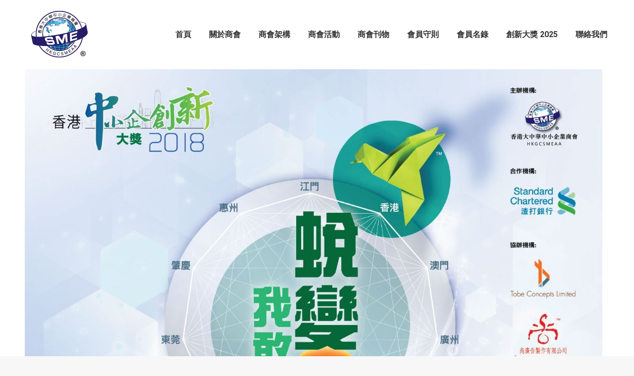

--- FILE ---
content_type: text/html; charset=UTF-8
request_url: https://greaterchinasme.com/innovation-award-2018/
body_size: 60421
content:
<!DOCTYPE html>
<!--[if !(IE 6) | !(IE 7) | !(IE 8)  ]><!-->
<html lang="zh-HK" class="no-js">
<!--<![endif]-->
<head>
	<meta charset="UTF-8" />
		<meta name="viewport" content="width=device-width, initial-scale=1, maximum-scale=1, user-scalable=0">
		<meta name="theme-color" content="#271d67"/>	<link rel="profile" href="https://gmpg.org/xfn/11" />
	<title>Innovation Award 2018 &#8211; 香港大中華中小企業商會</title>
<meta name='robots' content='max-image-preview:large' />
<link rel='dns-prefetch' href='//fonts.googleapis.com' />
<link rel="alternate" type="application/rss+xml" title="訂閱《香港大中華中小企業商會》&raquo; 資訊提供" href="https://greaterchinasme.com/feed/" />
<link rel="alternate" type="application/rss+xml" title="訂閱《香港大中華中小企業商會》&raquo; 留言的資訊提供" href="https://greaterchinasme.com/comments/feed/" />
<script type="text/javascript">
window._wpemojiSettings = {"baseUrl":"https:\/\/s.w.org\/images\/core\/emoji\/14.0.0\/72x72\/","ext":".png","svgUrl":"https:\/\/s.w.org\/images\/core\/emoji\/14.0.0\/svg\/","svgExt":".svg","source":{"concatemoji":"https:\/\/greaterchinasme.com\/wp-includes\/js\/wp-emoji-release.min.js?ver=6.1.1"}};
/*! This file is auto-generated */
!function(e,a,t){var n,r,o,i=a.createElement("canvas"),p=i.getContext&&i.getContext("2d");function s(e,t){var a=String.fromCharCode,e=(p.clearRect(0,0,i.width,i.height),p.fillText(a.apply(this,e),0,0),i.toDataURL());return p.clearRect(0,0,i.width,i.height),p.fillText(a.apply(this,t),0,0),e===i.toDataURL()}function c(e){var t=a.createElement("script");t.src=e,t.defer=t.type="text/javascript",a.getElementsByTagName("head")[0].appendChild(t)}for(o=Array("flag","emoji"),t.supports={everything:!0,everythingExceptFlag:!0},r=0;r<o.length;r++)t.supports[o[r]]=function(e){if(p&&p.fillText)switch(p.textBaseline="top",p.font="600 32px Arial",e){case"flag":return s([127987,65039,8205,9895,65039],[127987,65039,8203,9895,65039])?!1:!s([55356,56826,55356,56819],[55356,56826,8203,55356,56819])&&!s([55356,57332,56128,56423,56128,56418,56128,56421,56128,56430,56128,56423,56128,56447],[55356,57332,8203,56128,56423,8203,56128,56418,8203,56128,56421,8203,56128,56430,8203,56128,56423,8203,56128,56447]);case"emoji":return!s([129777,127995,8205,129778,127999],[129777,127995,8203,129778,127999])}return!1}(o[r]),t.supports.everything=t.supports.everything&&t.supports[o[r]],"flag"!==o[r]&&(t.supports.everythingExceptFlag=t.supports.everythingExceptFlag&&t.supports[o[r]]);t.supports.everythingExceptFlag=t.supports.everythingExceptFlag&&!t.supports.flag,t.DOMReady=!1,t.readyCallback=function(){t.DOMReady=!0},t.supports.everything||(n=function(){t.readyCallback()},a.addEventListener?(a.addEventListener("DOMContentLoaded",n,!1),e.addEventListener("load",n,!1)):(e.attachEvent("onload",n),a.attachEvent("onreadystatechange",function(){"complete"===a.readyState&&t.readyCallback()})),(e=t.source||{}).concatemoji?c(e.concatemoji):e.wpemoji&&e.twemoji&&(c(e.twemoji),c(e.wpemoji)))}(window,document,window._wpemojiSettings);
</script>
<style type="text/css">
img.wp-smiley,
img.emoji {
	display: inline !important;
	border: none !important;
	box-shadow: none !important;
	height: 1em !important;
	width: 1em !important;
	margin: 0 0.07em !important;
	vertical-align: -0.1em !important;
	background: none !important;
	padding: 0 !important;
}
</style>
	<link rel='stylesheet' id='wp-block-library-css' href='https://greaterchinasme.com/wp-includes/css/dist/block-library/style.min.css?ver=6.1.1' type='text/css' media='all' />
<style id='wp-block-library-theme-inline-css' type='text/css'>
.wp-block-audio figcaption{color:#555;font-size:13px;text-align:center}.is-dark-theme .wp-block-audio figcaption{color:hsla(0,0%,100%,.65)}.wp-block-audio{margin:0 0 1em}.wp-block-code{border:1px solid #ccc;border-radius:4px;font-family:Menlo,Consolas,monaco,monospace;padding:.8em 1em}.wp-block-embed figcaption{color:#555;font-size:13px;text-align:center}.is-dark-theme .wp-block-embed figcaption{color:hsla(0,0%,100%,.65)}.wp-block-embed{margin:0 0 1em}.blocks-gallery-caption{color:#555;font-size:13px;text-align:center}.is-dark-theme .blocks-gallery-caption{color:hsla(0,0%,100%,.65)}.wp-block-image figcaption{color:#555;font-size:13px;text-align:center}.is-dark-theme .wp-block-image figcaption{color:hsla(0,0%,100%,.65)}.wp-block-image{margin:0 0 1em}.wp-block-pullquote{border-top:4px solid;border-bottom:4px solid;margin-bottom:1.75em;color:currentColor}.wp-block-pullquote__citation,.wp-block-pullquote cite,.wp-block-pullquote footer{color:currentColor;text-transform:uppercase;font-size:.8125em;font-style:normal}.wp-block-quote{border-left:.25em solid;margin:0 0 1.75em;padding-left:1em}.wp-block-quote cite,.wp-block-quote footer{color:currentColor;font-size:.8125em;position:relative;font-style:normal}.wp-block-quote.has-text-align-right{border-left:none;border-right:.25em solid;padding-left:0;padding-right:1em}.wp-block-quote.has-text-align-center{border:none;padding-left:0}.wp-block-quote.is-large,.wp-block-quote.is-style-large,.wp-block-quote.is-style-plain{border:none}.wp-block-search .wp-block-search__label{font-weight:700}.wp-block-search__button{border:1px solid #ccc;padding:.375em .625em}:where(.wp-block-group.has-background){padding:1.25em 2.375em}.wp-block-separator.has-css-opacity{opacity:.4}.wp-block-separator{border:none;border-bottom:2px solid;margin-left:auto;margin-right:auto}.wp-block-separator.has-alpha-channel-opacity{opacity:1}.wp-block-separator:not(.is-style-wide):not(.is-style-dots){width:100px}.wp-block-separator.has-background:not(.is-style-dots){border-bottom:none;height:1px}.wp-block-separator.has-background:not(.is-style-wide):not(.is-style-dots){height:2px}.wp-block-table{margin:"0 0 1em 0"}.wp-block-table thead{border-bottom:3px solid}.wp-block-table tfoot{border-top:3px solid}.wp-block-table td,.wp-block-table th{word-break:normal}.wp-block-table figcaption{color:#555;font-size:13px;text-align:center}.is-dark-theme .wp-block-table figcaption{color:hsla(0,0%,100%,.65)}.wp-block-video figcaption{color:#555;font-size:13px;text-align:center}.is-dark-theme .wp-block-video figcaption{color:hsla(0,0%,100%,.65)}.wp-block-video{margin:0 0 1em}.wp-block-template-part.has-background{padding:1.25em 2.375em;margin-top:0;margin-bottom:0}
</style>
<link rel='stylesheet' id='classic-theme-styles-css' href='https://greaterchinasme.com/wp-includes/css/classic-themes.min.css?ver=1' type='text/css' media='all' />
<style id='global-styles-inline-css' type='text/css'>
body{--wp--preset--color--black: #000000;--wp--preset--color--cyan-bluish-gray: #abb8c3;--wp--preset--color--white: #FFF;--wp--preset--color--pale-pink: #f78da7;--wp--preset--color--vivid-red: #cf2e2e;--wp--preset--color--luminous-vivid-orange: #ff6900;--wp--preset--color--luminous-vivid-amber: #fcb900;--wp--preset--color--light-green-cyan: #7bdcb5;--wp--preset--color--vivid-green-cyan: #00d084;--wp--preset--color--pale-cyan-blue: #8ed1fc;--wp--preset--color--vivid-cyan-blue: #0693e3;--wp--preset--color--vivid-purple: #9b51e0;--wp--preset--color--accent: #271d67;--wp--preset--color--dark-gray: #111;--wp--preset--color--light-gray: #767676;--wp--preset--gradient--vivid-cyan-blue-to-vivid-purple: linear-gradient(135deg,rgba(6,147,227,1) 0%,rgb(155,81,224) 100%);--wp--preset--gradient--light-green-cyan-to-vivid-green-cyan: linear-gradient(135deg,rgb(122,220,180) 0%,rgb(0,208,130) 100%);--wp--preset--gradient--luminous-vivid-amber-to-luminous-vivid-orange: linear-gradient(135deg,rgba(252,185,0,1) 0%,rgba(255,105,0,1) 100%);--wp--preset--gradient--luminous-vivid-orange-to-vivid-red: linear-gradient(135deg,rgba(255,105,0,1) 0%,rgb(207,46,46) 100%);--wp--preset--gradient--very-light-gray-to-cyan-bluish-gray: linear-gradient(135deg,rgb(238,238,238) 0%,rgb(169,184,195) 100%);--wp--preset--gradient--cool-to-warm-spectrum: linear-gradient(135deg,rgb(74,234,220) 0%,rgb(151,120,209) 20%,rgb(207,42,186) 40%,rgb(238,44,130) 60%,rgb(251,105,98) 80%,rgb(254,248,76) 100%);--wp--preset--gradient--blush-light-purple: linear-gradient(135deg,rgb(255,206,236) 0%,rgb(152,150,240) 100%);--wp--preset--gradient--blush-bordeaux: linear-gradient(135deg,rgb(254,205,165) 0%,rgb(254,45,45) 50%,rgb(107,0,62) 100%);--wp--preset--gradient--luminous-dusk: linear-gradient(135deg,rgb(255,203,112) 0%,rgb(199,81,192) 50%,rgb(65,88,208) 100%);--wp--preset--gradient--pale-ocean: linear-gradient(135deg,rgb(255,245,203) 0%,rgb(182,227,212) 50%,rgb(51,167,181) 100%);--wp--preset--gradient--electric-grass: linear-gradient(135deg,rgb(202,248,128) 0%,rgb(113,206,126) 100%);--wp--preset--gradient--midnight: linear-gradient(135deg,rgb(2,3,129) 0%,rgb(40,116,252) 100%);--wp--preset--duotone--dark-grayscale: url('#wp-duotone-dark-grayscale');--wp--preset--duotone--grayscale: url('#wp-duotone-grayscale');--wp--preset--duotone--purple-yellow: url('#wp-duotone-purple-yellow');--wp--preset--duotone--blue-red: url('#wp-duotone-blue-red');--wp--preset--duotone--midnight: url('#wp-duotone-midnight');--wp--preset--duotone--magenta-yellow: url('#wp-duotone-magenta-yellow');--wp--preset--duotone--purple-green: url('#wp-duotone-purple-green');--wp--preset--duotone--blue-orange: url('#wp-duotone-blue-orange');--wp--preset--font-size--small: 13px;--wp--preset--font-size--medium: 20px;--wp--preset--font-size--large: 36px;--wp--preset--font-size--x-large: 42px;--wp--preset--spacing--20: 0.44rem;--wp--preset--spacing--30: 0.67rem;--wp--preset--spacing--40: 1rem;--wp--preset--spacing--50: 1.5rem;--wp--preset--spacing--60: 2.25rem;--wp--preset--spacing--70: 3.38rem;--wp--preset--spacing--80: 5.06rem;}:where(.is-layout-flex){gap: 0.5em;}body .is-layout-flow > .alignleft{float: left;margin-inline-start: 0;margin-inline-end: 2em;}body .is-layout-flow > .alignright{float: right;margin-inline-start: 2em;margin-inline-end: 0;}body .is-layout-flow > .aligncenter{margin-left: auto !important;margin-right: auto !important;}body .is-layout-constrained > .alignleft{float: left;margin-inline-start: 0;margin-inline-end: 2em;}body .is-layout-constrained > .alignright{float: right;margin-inline-start: 2em;margin-inline-end: 0;}body .is-layout-constrained > .aligncenter{margin-left: auto !important;margin-right: auto !important;}body .is-layout-constrained > :where(:not(.alignleft):not(.alignright):not(.alignfull)){max-width: var(--wp--style--global--content-size);margin-left: auto !important;margin-right: auto !important;}body .is-layout-constrained > .alignwide{max-width: var(--wp--style--global--wide-size);}body .is-layout-flex{display: flex;}body .is-layout-flex{flex-wrap: wrap;align-items: center;}body .is-layout-flex > *{margin: 0;}:where(.wp-block-columns.is-layout-flex){gap: 2em;}.has-black-color{color: var(--wp--preset--color--black) !important;}.has-cyan-bluish-gray-color{color: var(--wp--preset--color--cyan-bluish-gray) !important;}.has-white-color{color: var(--wp--preset--color--white) !important;}.has-pale-pink-color{color: var(--wp--preset--color--pale-pink) !important;}.has-vivid-red-color{color: var(--wp--preset--color--vivid-red) !important;}.has-luminous-vivid-orange-color{color: var(--wp--preset--color--luminous-vivid-orange) !important;}.has-luminous-vivid-amber-color{color: var(--wp--preset--color--luminous-vivid-amber) !important;}.has-light-green-cyan-color{color: var(--wp--preset--color--light-green-cyan) !important;}.has-vivid-green-cyan-color{color: var(--wp--preset--color--vivid-green-cyan) !important;}.has-pale-cyan-blue-color{color: var(--wp--preset--color--pale-cyan-blue) !important;}.has-vivid-cyan-blue-color{color: var(--wp--preset--color--vivid-cyan-blue) !important;}.has-vivid-purple-color{color: var(--wp--preset--color--vivid-purple) !important;}.has-black-background-color{background-color: var(--wp--preset--color--black) !important;}.has-cyan-bluish-gray-background-color{background-color: var(--wp--preset--color--cyan-bluish-gray) !important;}.has-white-background-color{background-color: var(--wp--preset--color--white) !important;}.has-pale-pink-background-color{background-color: var(--wp--preset--color--pale-pink) !important;}.has-vivid-red-background-color{background-color: var(--wp--preset--color--vivid-red) !important;}.has-luminous-vivid-orange-background-color{background-color: var(--wp--preset--color--luminous-vivid-orange) !important;}.has-luminous-vivid-amber-background-color{background-color: var(--wp--preset--color--luminous-vivid-amber) !important;}.has-light-green-cyan-background-color{background-color: var(--wp--preset--color--light-green-cyan) !important;}.has-vivid-green-cyan-background-color{background-color: var(--wp--preset--color--vivid-green-cyan) !important;}.has-pale-cyan-blue-background-color{background-color: var(--wp--preset--color--pale-cyan-blue) !important;}.has-vivid-cyan-blue-background-color{background-color: var(--wp--preset--color--vivid-cyan-blue) !important;}.has-vivid-purple-background-color{background-color: var(--wp--preset--color--vivid-purple) !important;}.has-black-border-color{border-color: var(--wp--preset--color--black) !important;}.has-cyan-bluish-gray-border-color{border-color: var(--wp--preset--color--cyan-bluish-gray) !important;}.has-white-border-color{border-color: var(--wp--preset--color--white) !important;}.has-pale-pink-border-color{border-color: var(--wp--preset--color--pale-pink) !important;}.has-vivid-red-border-color{border-color: var(--wp--preset--color--vivid-red) !important;}.has-luminous-vivid-orange-border-color{border-color: var(--wp--preset--color--luminous-vivid-orange) !important;}.has-luminous-vivid-amber-border-color{border-color: var(--wp--preset--color--luminous-vivid-amber) !important;}.has-light-green-cyan-border-color{border-color: var(--wp--preset--color--light-green-cyan) !important;}.has-vivid-green-cyan-border-color{border-color: var(--wp--preset--color--vivid-green-cyan) !important;}.has-pale-cyan-blue-border-color{border-color: var(--wp--preset--color--pale-cyan-blue) !important;}.has-vivid-cyan-blue-border-color{border-color: var(--wp--preset--color--vivid-cyan-blue) !important;}.has-vivid-purple-border-color{border-color: var(--wp--preset--color--vivid-purple) !important;}.has-vivid-cyan-blue-to-vivid-purple-gradient-background{background: var(--wp--preset--gradient--vivid-cyan-blue-to-vivid-purple) !important;}.has-light-green-cyan-to-vivid-green-cyan-gradient-background{background: var(--wp--preset--gradient--light-green-cyan-to-vivid-green-cyan) !important;}.has-luminous-vivid-amber-to-luminous-vivid-orange-gradient-background{background: var(--wp--preset--gradient--luminous-vivid-amber-to-luminous-vivid-orange) !important;}.has-luminous-vivid-orange-to-vivid-red-gradient-background{background: var(--wp--preset--gradient--luminous-vivid-orange-to-vivid-red) !important;}.has-very-light-gray-to-cyan-bluish-gray-gradient-background{background: var(--wp--preset--gradient--very-light-gray-to-cyan-bluish-gray) !important;}.has-cool-to-warm-spectrum-gradient-background{background: var(--wp--preset--gradient--cool-to-warm-spectrum) !important;}.has-blush-light-purple-gradient-background{background: var(--wp--preset--gradient--blush-light-purple) !important;}.has-blush-bordeaux-gradient-background{background: var(--wp--preset--gradient--blush-bordeaux) !important;}.has-luminous-dusk-gradient-background{background: var(--wp--preset--gradient--luminous-dusk) !important;}.has-pale-ocean-gradient-background{background: var(--wp--preset--gradient--pale-ocean) !important;}.has-electric-grass-gradient-background{background: var(--wp--preset--gradient--electric-grass) !important;}.has-midnight-gradient-background{background: var(--wp--preset--gradient--midnight) !important;}.has-small-font-size{font-size: var(--wp--preset--font-size--small) !important;}.has-medium-font-size{font-size: var(--wp--preset--font-size--medium) !important;}.has-large-font-size{font-size: var(--wp--preset--font-size--large) !important;}.has-x-large-font-size{font-size: var(--wp--preset--font-size--x-large) !important;}
.wp-block-navigation a:where(:not(.wp-element-button)){color: inherit;}
:where(.wp-block-columns.is-layout-flex){gap: 2em;}
.wp-block-pullquote{font-size: 1.5em;line-height: 1.6;}
</style>
<link rel='stylesheet' id='the7-font-css' href='https://greaterchinasme.com/wp-content/themes/dt-the7/fonts/icomoon-the7-font/icomoon-the7-font.min.css?ver=11.4.1' type='text/css' media='all' />
<link rel='stylesheet' id='the7-awesome-fonts-css' href='https://greaterchinasme.com/wp-content/themes/dt-the7/fonts/FontAwesome/css/all.min.css?ver=11.4.1' type='text/css' media='all' />
<link rel='stylesheet' id='the7-awesome-fonts-back-css' href='https://greaterchinasme.com/wp-content/themes/dt-the7/fonts/FontAwesome/back-compat.min.css?ver=11.4.1' type='text/css' media='all' />
<link rel='stylesheet' id='the7-Defaults-css' href='https://greaterchinasme.com/wp-content/uploads/smile_fonts/Defaults/Defaults.css?ver=6.1.1' type='text/css' media='all' />
<!--[if lt IE 9]>
<link rel='stylesheet' id='vc_lte_ie9-css' href='https://greaterchinasme.com/wp-content/plugins/js_composer/assets/css/vc_lte_ie9.min.css?ver=6.0.2' type='text/css' media='screen' />
<![endif]-->
<link rel='stylesheet' id='dt-web-fonts-css' href='https://fonts.googleapis.com/css?family=Roboto:400,500,600,700%7CRoboto+Condensed:400,600,700' type='text/css' media='all' />
<link rel='stylesheet' id='dt-main-css' href='https://greaterchinasme.com/wp-content/themes/dt-the7/css/main.min.css?ver=11.4.1' type='text/css' media='all' />
<style id='dt-main-inline-css' type='text/css'>
body #load {
  display: block;
  height: 100%;
  overflow: hidden;
  position: fixed;
  width: 100%;
  z-index: 9901;
  opacity: 1;
  visibility: visible;
  transition: all .35s ease-out;
}
.load-wrap {
  width: 100%;
  height: 100%;
  background-position: center center;
  background-repeat: no-repeat;
  text-align: center;
  display: -ms-flexbox;
  display: -ms-flex;
  display: flex;
  -ms-align-items: center;
  -ms-flex-align: center;
  align-items: center;
  -ms-flex-flow: column wrap;
  flex-flow: column wrap;
  -ms-flex-pack: center;
  -ms-justify-content: center;
  justify-content: center;
}
.load-wrap > svg {
  position: absolute;
  top: 50%;
  left: 50%;
  transform: translate(-50%,-50%);
}
#load {
  background: var(--the7-elementor-beautiful-loading-bg,#ffffff);
  --the7-beautiful-spinner-color2: var(--the7-beautiful-spinner-color,rgba(51,51,51,0.3));
}

</style>
<link rel='stylesheet' id='the7-custom-scrollbar-css' href='https://greaterchinasme.com/wp-content/themes/dt-the7/lib/custom-scrollbar/custom-scrollbar.min.css?ver=11.4.1' type='text/css' media='all' />
<link rel='stylesheet' id='the7-wpbakery-css' href='https://greaterchinasme.com/wp-content/themes/dt-the7/css/wpbakery.min.css?ver=11.4.1' type='text/css' media='all' />
<link rel='stylesheet' id='the7-core-css' href='https://greaterchinasme.com/wp-content/plugins/dt-the7-core/assets/css/post-type.min.css?ver=2.7.2' type='text/css' media='all' />
<link rel='stylesheet' id='the7-css-vars-css' href='https://greaterchinasme.com/wp-content/uploads/the7-css/css-vars.css?ver=68fcd8347605' type='text/css' media='all' />
<link rel='stylesheet' id='dt-custom-css' href='https://greaterchinasme.com/wp-content/uploads/the7-css/custom.css?ver=68fcd8347605' type='text/css' media='all' />
<link rel='stylesheet' id='dt-media-css' href='https://greaterchinasme.com/wp-content/uploads/the7-css/media.css?ver=68fcd8347605' type='text/css' media='all' />
<link rel='stylesheet' id='the7-mega-menu-css' href='https://greaterchinasme.com/wp-content/uploads/the7-css/mega-menu.css?ver=68fcd8347605' type='text/css' media='all' />
<link rel='stylesheet' id='the7-elements-albums-portfolio-css' href='https://greaterchinasme.com/wp-content/uploads/the7-css/the7-elements-albums-portfolio.css?ver=68fcd8347605' type='text/css' media='all' />
<link rel='stylesheet' id='the7-elements-css' href='https://greaterchinasme.com/wp-content/uploads/the7-css/post-type-dynamic.css?ver=68fcd8347605' type='text/css' media='all' />
<link rel='stylesheet' id='style-css' href='https://greaterchinasme.com/wp-content/themes/dt-the7/style.css?ver=11.4.1' type='text/css' media='all' />
<script type='text/javascript' src='https://greaterchinasme.com/wp-includes/js/jquery/jquery.min.js?ver=3.6.1' id='jquery-core-js'></script>
<script type='text/javascript' src='https://greaterchinasme.com/wp-includes/js/jquery/jquery-migrate.min.js?ver=3.3.2' id='jquery-migrate-js'></script>
<script type='text/javascript' id='dt-above-fold-js-extra'>
/* <![CDATA[ */
var dtLocal = {"themeUrl":"https:\/\/greaterchinasme.com\/wp-content\/themes\/dt-the7","passText":"To view this protected post, enter the password below:","moreButtonText":{"loading":"Loading...","loadMore":"\u66f4\u591a\u6d3b\u52d5"},"postID":"47811","ajaxurl":"https:\/\/greaterchinasme.com\/wp-admin\/admin-ajax.php","REST":{"baseUrl":"https:\/\/greaterchinasme.com\/wp-json\/the7\/v1","endpoints":{"sendMail":"\/send-mail"}},"contactMessages":{"required":"One or more fields have an error. Please check and try again.","terms":"Please accept the privacy policy.","fillTheCaptchaError":"Please, fill the captcha."},"captchaSiteKey":"","ajaxNonce":"347a18440e","pageData":{"type":"page","template":"page","layout":null},"themeSettings":{"smoothScroll":"off","lazyLoading":false,"desktopHeader":{"height":140},"ToggleCaptionEnabled":"disabled","ToggleCaption":"Navigation","floatingHeader":{"showAfter":140,"showMenu":true,"height":60,"logo":{"showLogo":false,"html":"<img class=\" preload-me\" src=\"https:\/\/greaterchinasme.com\/wp-content\/uploads\/2019\/03\/SME-logo-100px-1.png\" srcset=\"https:\/\/greaterchinasme.com\/wp-content\/uploads\/2019\/03\/SME-logo-100px-1.png 100w\" width=\"100\" height=\"100\"   sizes=\"100px\" alt=\"\u9999\u6e2f\u5927\u4e2d\u83ef\u4e2d\u5c0f\u4f01\u696d\u5546\u6703\" \/>","url":"https:\/\/greaterchinasme.com\/"}},"topLine":{"floatingTopLine":{"logo":{"showLogo":false,"html":""}}},"mobileHeader":{"firstSwitchPoint":1050,"secondSwitchPoint":778,"firstSwitchPointHeight":60,"secondSwitchPointHeight":60,"mobileToggleCaptionEnabled":"disabled","mobileToggleCaption":"Menu"},"stickyMobileHeaderFirstSwitch":{"logo":{"html":"<img class=\" preload-me\" src=\"https:\/\/greaterchinasme.com\/wp-content\/uploads\/2019\/03\/SME-logo-60px.png\" srcset=\"https:\/\/greaterchinasme.com\/wp-content\/uploads\/2019\/03\/SME-logo-60px.png 60w\" width=\"60\" height=\"60\"   sizes=\"60px\" alt=\"\u9999\u6e2f\u5927\u4e2d\u83ef\u4e2d\u5c0f\u4f01\u696d\u5546\u6703\" \/>"}},"stickyMobileHeaderSecondSwitch":{"logo":{"html":"<img class=\" preload-me\" src=\"https:\/\/greaterchinasme.com\/wp-content\/uploads\/2019\/03\/SME-logo-60px.png\" srcset=\"https:\/\/greaterchinasme.com\/wp-content\/uploads\/2019\/03\/SME-logo-60px.png 60w\" width=\"60\" height=\"60\"   sizes=\"60px\" alt=\"\u9999\u6e2f\u5927\u4e2d\u83ef\u4e2d\u5c0f\u4f01\u696d\u5546\u6703\" \/>"}},"sidebar":{"switchPoint":990},"boxedWidth":"1340px"},"VCMobileScreenWidth":"768"};
var dtShare = {"shareButtonText":{"facebook":"Share on Facebook","twitter":"Tweet","pinterest":"Pin it","linkedin":"Share on Linkedin","whatsapp":"Share on Whatsapp"},"overlayOpacity":"85"};
/* ]]> */
</script>
<script type='text/javascript' src='https://greaterchinasme.com/wp-content/themes/dt-the7/js/above-the-fold.min.js?ver=11.4.1' id='dt-above-fold-js'></script>
<link rel="https://api.w.org/" href="https://greaterchinasme.com/wp-json/" /><link rel="alternate" type="application/json" href="https://greaterchinasme.com/wp-json/wp/v2/pages/47811" /><link rel="EditURI" type="application/rsd+xml" title="RSD" href="https://greaterchinasme.com/xmlrpc.php?rsd" />
<link rel="wlwmanifest" type="application/wlwmanifest+xml" href="https://greaterchinasme.com/wp-includes/wlwmanifest.xml" />
<meta name="generator" content="WordPress 6.1.1" />
<link rel="canonical" href="https://greaterchinasme.com/innovation-award-2018/" />
<link rel='shortlink' href='https://greaterchinasme.com/?p=47811' />
<link rel="alternate" type="application/json+oembed" href="https://greaterchinasme.com/wp-json/oembed/1.0/embed?url=https%3A%2F%2Fgreaterchinasme.com%2Finnovation-award-2018%2F" />
<link rel="alternate" type="text/xml+oembed" href="https://greaterchinasme.com/wp-json/oembed/1.0/embed?url=https%3A%2F%2Fgreaterchinasme.com%2Finnovation-award-2018%2F&#038;format=xml" />
<script type='text/javascript'>
				jQuery(document).ready(function($) {
				var ult_smooth_speed = 480;
				var ult_smooth_step = 80;
				$('html').attr('data-ult_smooth_speed',ult_smooth_speed).attr('data-ult_smooth_step',ult_smooth_step);
				});
			</script><meta property="og:site_name" content="香港大中華中小企業商會" />
<meta property="og:title" content="Innovation Award 2018" />
<meta property="og:url" content="https://greaterchinasme.com/innovation-award-2018/" />
<meta property="og:type" content="article" />
<meta name="generator" content="Powered by WPBakery Page Builder - drag and drop page builder for WordPress."/>
<meta name="generator" content="Powered by Slider Revolution 6.6.10 - responsive, Mobile-Friendly Slider Plugin for WordPress with comfortable drag and drop interface." />
<script type="text/javascript" id="the7-loader-script">
document.addEventListener("DOMContentLoaded", function(event) {
	var load = document.getElementById("load");
	if(!load.classList.contains('loader-removed')){
		var removeLoading = setTimeout(function() {
			load.className += " loader-removed";
		}, 300);
	}
});
</script>
		<link rel="icon" href="https://greaterchinasme.com/wp-content/uploads/2019/03/SME-logo-v2.png" type="image/png" sizes="16x16"/><link rel="icon" href="https://greaterchinasme.com/wp-content/uploads/2019/03/SME-logo-v2.png" type="image/png" sizes="32x32"/><script>function setREVStartSize(e){
			//window.requestAnimationFrame(function() {
				window.RSIW = window.RSIW===undefined ? window.innerWidth : window.RSIW;
				window.RSIH = window.RSIH===undefined ? window.innerHeight : window.RSIH;
				try {
					var pw = document.getElementById(e.c).parentNode.offsetWidth,
						newh;
					pw = pw===0 || isNaN(pw) || (e.l=="fullwidth" || e.layout=="fullwidth") ? window.RSIW : pw;
					e.tabw = e.tabw===undefined ? 0 : parseInt(e.tabw);
					e.thumbw = e.thumbw===undefined ? 0 : parseInt(e.thumbw);
					e.tabh = e.tabh===undefined ? 0 : parseInt(e.tabh);
					e.thumbh = e.thumbh===undefined ? 0 : parseInt(e.thumbh);
					e.tabhide = e.tabhide===undefined ? 0 : parseInt(e.tabhide);
					e.thumbhide = e.thumbhide===undefined ? 0 : parseInt(e.thumbhide);
					e.mh = e.mh===undefined || e.mh=="" || e.mh==="auto" ? 0 : parseInt(e.mh,0);
					if(e.layout==="fullscreen" || e.l==="fullscreen")
						newh = Math.max(e.mh,window.RSIH);
					else{
						e.gw = Array.isArray(e.gw) ? e.gw : [e.gw];
						for (var i in e.rl) if (e.gw[i]===undefined || e.gw[i]===0) e.gw[i] = e.gw[i-1];
						e.gh = e.el===undefined || e.el==="" || (Array.isArray(e.el) && e.el.length==0)? e.gh : e.el;
						e.gh = Array.isArray(e.gh) ? e.gh : [e.gh];
						for (var i in e.rl) if (e.gh[i]===undefined || e.gh[i]===0) e.gh[i] = e.gh[i-1];
											
						var nl = new Array(e.rl.length),
							ix = 0,
							sl;
						e.tabw = e.tabhide>=pw ? 0 : e.tabw;
						e.thumbw = e.thumbhide>=pw ? 0 : e.thumbw;
						e.tabh = e.tabhide>=pw ? 0 : e.tabh;
						e.thumbh = e.thumbhide>=pw ? 0 : e.thumbh;
						for (var i in e.rl) nl[i] = e.rl[i]<window.RSIW ? 0 : e.rl[i];
						sl = nl[0];
						for (var i in nl) if (sl>nl[i] && nl[i]>0) { sl = nl[i]; ix=i;}
						var m = pw>(e.gw[ix]+e.tabw+e.thumbw) ? 1 : (pw-(e.tabw+e.thumbw)) / (e.gw[ix]);
						newh =  (e.gh[ix] * m) + (e.tabh + e.thumbh);
					}
					var el = document.getElementById(e.c);
					if (el!==null && el) el.style.height = newh+"px";
					el = document.getElementById(e.c+"_wrapper");
					if (el!==null && el) {
						el.style.height = newh+"px";
						el.style.display = "block";
					}
				} catch(e){
					console.log("Failure at Presize of Slider:" + e)
				}
			//});
		  };</script>
<noscript><style type="text/css"> .wpb_animate_when_almost_visible { opacity: 1; }</style></noscript><script>
jQuery(document).ready(function($) {
    $('img[title]').each(function() { $(this).removeAttr('title'); });
});
</script><style id='the7-custom-inline-css' type='text/css'>
.photoSlider .slider-post-caption{
display: none;
}

.slider-masonry .owl-nav a, .slider-masonry .psPlay, .slider-simple .owl-nav a, .slider-simple .psPlay {
    height: 32px;
    width: 32px;
    line-height: 34px;
    text-align: center;
    position: absolute;
    display: block;
    cursor: pointer;
    z-index: 100;
    background-color: #f28530;
    -webkit-border-radius: 50%;
    border-radius: 50%;
    -webkit-transition: opacity .4s ease;
    transition: opacity .4s ease;
}

.footer .widget-title {
	text-align: center;
    color: #000000;
}
</style>
</head>
<body id="the7-body" class="page-template-default page page-id-47811 wp-embed-responsive the7-core-ver-2.7.2 title-off dt-responsive-on right-mobile-menu-close-icon ouside-menu-close-icon mobile-hamburger-close-bg-enable mobile-hamburger-close-bg-hover-enable  fade-medium-mobile-menu-close-icon fade-medium-menu-close-icon srcset-enabled btn-flat custom-btn-color custom-btn-hover-color phantom-fade phantom-shadow-decoration phantom-logo-off top-header first-switch-logo-left first-switch-menu-right second-switch-logo-left second-switch-menu-right right-mobile-menu layzr-loading-on popup-message-style the7-ver-11.4.1 dt-fa-compatibility wpb-js-composer js-comp-ver-6.0.2 vc_responsive">
<svg xmlns="http://www.w3.org/2000/svg" viewBox="0 0 0 0" width="0" height="0" focusable="false" role="none" style="visibility: hidden; position: absolute; left: -9999px; overflow: hidden;" ><defs><filter id="wp-duotone-dark-grayscale"><feColorMatrix color-interpolation-filters="sRGB" type="matrix" values=" .299 .587 .114 0 0 .299 .587 .114 0 0 .299 .587 .114 0 0 .299 .587 .114 0 0 " /><feComponentTransfer color-interpolation-filters="sRGB" ><feFuncR type="table" tableValues="0 0.49803921568627" /><feFuncG type="table" tableValues="0 0.49803921568627" /><feFuncB type="table" tableValues="0 0.49803921568627" /><feFuncA type="table" tableValues="1 1" /></feComponentTransfer><feComposite in2="SourceGraphic" operator="in" /></filter></defs></svg><svg xmlns="http://www.w3.org/2000/svg" viewBox="0 0 0 0" width="0" height="0" focusable="false" role="none" style="visibility: hidden; position: absolute; left: -9999px; overflow: hidden;" ><defs><filter id="wp-duotone-grayscale"><feColorMatrix color-interpolation-filters="sRGB" type="matrix" values=" .299 .587 .114 0 0 .299 .587 .114 0 0 .299 .587 .114 0 0 .299 .587 .114 0 0 " /><feComponentTransfer color-interpolation-filters="sRGB" ><feFuncR type="table" tableValues="0 1" /><feFuncG type="table" tableValues="0 1" /><feFuncB type="table" tableValues="0 1" /><feFuncA type="table" tableValues="1 1" /></feComponentTransfer><feComposite in2="SourceGraphic" operator="in" /></filter></defs></svg><svg xmlns="http://www.w3.org/2000/svg" viewBox="0 0 0 0" width="0" height="0" focusable="false" role="none" style="visibility: hidden; position: absolute; left: -9999px; overflow: hidden;" ><defs><filter id="wp-duotone-purple-yellow"><feColorMatrix color-interpolation-filters="sRGB" type="matrix" values=" .299 .587 .114 0 0 .299 .587 .114 0 0 .299 .587 .114 0 0 .299 .587 .114 0 0 " /><feComponentTransfer color-interpolation-filters="sRGB" ><feFuncR type="table" tableValues="0.54901960784314 0.98823529411765" /><feFuncG type="table" tableValues="0 1" /><feFuncB type="table" tableValues="0.71764705882353 0.25490196078431" /><feFuncA type="table" tableValues="1 1" /></feComponentTransfer><feComposite in2="SourceGraphic" operator="in" /></filter></defs></svg><svg xmlns="http://www.w3.org/2000/svg" viewBox="0 0 0 0" width="0" height="0" focusable="false" role="none" style="visibility: hidden; position: absolute; left: -9999px; overflow: hidden;" ><defs><filter id="wp-duotone-blue-red"><feColorMatrix color-interpolation-filters="sRGB" type="matrix" values=" .299 .587 .114 0 0 .299 .587 .114 0 0 .299 .587 .114 0 0 .299 .587 .114 0 0 " /><feComponentTransfer color-interpolation-filters="sRGB" ><feFuncR type="table" tableValues="0 1" /><feFuncG type="table" tableValues="0 0.27843137254902" /><feFuncB type="table" tableValues="0.5921568627451 0.27843137254902" /><feFuncA type="table" tableValues="1 1" /></feComponentTransfer><feComposite in2="SourceGraphic" operator="in" /></filter></defs></svg><svg xmlns="http://www.w3.org/2000/svg" viewBox="0 0 0 0" width="0" height="0" focusable="false" role="none" style="visibility: hidden; position: absolute; left: -9999px; overflow: hidden;" ><defs><filter id="wp-duotone-midnight"><feColorMatrix color-interpolation-filters="sRGB" type="matrix" values=" .299 .587 .114 0 0 .299 .587 .114 0 0 .299 .587 .114 0 0 .299 .587 .114 0 0 " /><feComponentTransfer color-interpolation-filters="sRGB" ><feFuncR type="table" tableValues="0 0" /><feFuncG type="table" tableValues="0 0.64705882352941" /><feFuncB type="table" tableValues="0 1" /><feFuncA type="table" tableValues="1 1" /></feComponentTransfer><feComposite in2="SourceGraphic" operator="in" /></filter></defs></svg><svg xmlns="http://www.w3.org/2000/svg" viewBox="0 0 0 0" width="0" height="0" focusable="false" role="none" style="visibility: hidden; position: absolute; left: -9999px; overflow: hidden;" ><defs><filter id="wp-duotone-magenta-yellow"><feColorMatrix color-interpolation-filters="sRGB" type="matrix" values=" .299 .587 .114 0 0 .299 .587 .114 0 0 .299 .587 .114 0 0 .299 .587 .114 0 0 " /><feComponentTransfer color-interpolation-filters="sRGB" ><feFuncR type="table" tableValues="0.78039215686275 1" /><feFuncG type="table" tableValues="0 0.94901960784314" /><feFuncB type="table" tableValues="0.35294117647059 0.47058823529412" /><feFuncA type="table" tableValues="1 1" /></feComponentTransfer><feComposite in2="SourceGraphic" operator="in" /></filter></defs></svg><svg xmlns="http://www.w3.org/2000/svg" viewBox="0 0 0 0" width="0" height="0" focusable="false" role="none" style="visibility: hidden; position: absolute; left: -9999px; overflow: hidden;" ><defs><filter id="wp-duotone-purple-green"><feColorMatrix color-interpolation-filters="sRGB" type="matrix" values=" .299 .587 .114 0 0 .299 .587 .114 0 0 .299 .587 .114 0 0 .299 .587 .114 0 0 " /><feComponentTransfer color-interpolation-filters="sRGB" ><feFuncR type="table" tableValues="0.65098039215686 0.40392156862745" /><feFuncG type="table" tableValues="0 1" /><feFuncB type="table" tableValues="0.44705882352941 0.4" /><feFuncA type="table" tableValues="1 1" /></feComponentTransfer><feComposite in2="SourceGraphic" operator="in" /></filter></defs></svg><svg xmlns="http://www.w3.org/2000/svg" viewBox="0 0 0 0" width="0" height="0" focusable="false" role="none" style="visibility: hidden; position: absolute; left: -9999px; overflow: hidden;" ><defs><filter id="wp-duotone-blue-orange"><feColorMatrix color-interpolation-filters="sRGB" type="matrix" values=" .299 .587 .114 0 0 .299 .587 .114 0 0 .299 .587 .114 0 0 .299 .587 .114 0 0 " /><feComponentTransfer color-interpolation-filters="sRGB" ><feFuncR type="table" tableValues="0.098039215686275 1" /><feFuncG type="table" tableValues="0 0.66274509803922" /><feFuncB type="table" tableValues="0.84705882352941 0.41960784313725" /><feFuncA type="table" tableValues="1 1" /></feComponentTransfer><feComposite in2="SourceGraphic" operator="in" /></filter></defs></svg><!-- The7 11.4.1 -->
<div id="load" class="spinner-loader">
	<div class="load-wrap"><style type="text/css">
    [class*="the7-spinner-animate-"]{
        animation: spinner-animation 1s cubic-bezier(1,1,1,1) infinite;
        x:46.5px;
        y:40px;
        width:7px;
        height:20px;
        fill:var(--the7-beautiful-spinner-color2);
        opacity: 0.2;
    }
    .the7-spinner-animate-2{
        animation-delay: 0.083s;
    }
    .the7-spinner-animate-3{
        animation-delay: 0.166s;
    }
    .the7-spinner-animate-4{
         animation-delay: 0.25s;
    }
    .the7-spinner-animate-5{
         animation-delay: 0.33s;
    }
    .the7-spinner-animate-6{
         animation-delay: 0.416s;
    }
    .the7-spinner-animate-7{
         animation-delay: 0.5s;
    }
    .the7-spinner-animate-8{
         animation-delay: 0.58s;
    }
    .the7-spinner-animate-9{
         animation-delay: 0.666s;
    }
    .the7-spinner-animate-10{
         animation-delay: 0.75s;
    }
    .the7-spinner-animate-11{
        animation-delay: 0.83s;
    }
    .the7-spinner-animate-12{
        animation-delay: 0.916s;
    }
    @keyframes spinner-animation{
        from {
            opacity: 1;
        }
        to{
            opacity: 0;
        }
    }
</style>
<svg width="75px" height="75px" xmlns="http://www.w3.org/2000/svg" viewBox="0 0 100 100" preserveAspectRatio="xMidYMid">
	<rect class="the7-spinner-animate-1" rx="5" ry="5" transform="rotate(0 50 50) translate(0 -30)"></rect>
	<rect class="the7-spinner-animate-2" rx="5" ry="5" transform="rotate(30 50 50) translate(0 -30)"></rect>
	<rect class="the7-spinner-animate-3" rx="5" ry="5" transform="rotate(60 50 50) translate(0 -30)"></rect>
	<rect class="the7-spinner-animate-4" rx="5" ry="5" transform="rotate(90 50 50) translate(0 -30)"></rect>
	<rect class="the7-spinner-animate-5" rx="5" ry="5" transform="rotate(120 50 50) translate(0 -30)"></rect>
	<rect class="the7-spinner-animate-6" rx="5" ry="5" transform="rotate(150 50 50) translate(0 -30)"></rect>
	<rect class="the7-spinner-animate-7" rx="5" ry="5" transform="rotate(180 50 50) translate(0 -30)"></rect>
	<rect class="the7-spinner-animate-8" rx="5" ry="5" transform="rotate(210 50 50) translate(0 -30)"></rect>
	<rect class="the7-spinner-animate-9" rx="5" ry="5" transform="rotate(240 50 50) translate(0 -30)"></rect>
	<rect class="the7-spinner-animate-10" rx="5" ry="5" transform="rotate(270 50 50) translate(0 -30)"></rect>
	<rect class="the7-spinner-animate-11" rx="5" ry="5" transform="rotate(300 50 50) translate(0 -30)"></rect>
	<rect class="the7-spinner-animate-12" rx="5" ry="5" transform="rotate(330 50 50) translate(0 -30)"></rect>
</svg></div>
</div>
<div id="page" >
	<a class="skip-link screen-reader-text" href="#content">Skip to content</a>

<div class="masthead inline-header right full-height shadow-mobile-header-decoration small-mobile-menu-icon dt-parent-menu-clickable show-sub-menu-on-hover show-device-logo show-mobile-logo"  role="banner">

	<div class="top-bar line-content top-bar-empty top-bar-line-hide">
	<div class="top-bar-bg" ></div>
	<div class="mini-widgets left-widgets"></div><div class="mini-widgets right-widgets"></div></div>

	<header class="header-bar">

		<div class="branding">
	<div id="site-title" class="assistive-text">香港大中華中小企業商會</div>
	<div id="site-description" class="assistive-text">Hong Kong Greater China SME Alliance Association</div>
	<a class="" href="https://greaterchinasme.com/"><img class=" preload-me" src="https://greaterchinasme.com/wp-content/uploads/2019/03/SME-logo-v2.png" srcset="https://greaterchinasme.com/wp-content/uploads/2019/03/SME-logo-v2.png 140w" width="140" height="140"   sizes="140px" alt="香港大中華中小企業商會" /><img class="mobile-logo preload-me" src="https://greaterchinasme.com/wp-content/uploads/2019/03/SME-logo-60px.png" srcset="https://greaterchinasme.com/wp-content/uploads/2019/03/SME-logo-60px.png 60w" width="60" height="60"   sizes="60px" alt="香港大中華中小企業商會" /></a></div>

		<ul id="primary-menu" class="main-nav underline-decoration l-to-r-line outside-item-remove-margin"><li class="menu-item menu-item-type-post_type menu-item-object-page menu-item-home menu-item-31 first depth-0"><a href='https://greaterchinasme.com/' data-level='1'><span class="menu-item-text"><span class="menu-text">首頁</span></span></a></li> <li class="menu-item menu-item-type-post_type menu-item-object-page menu-item-30 depth-0"><a href='https://greaterchinasme.com/about-us/' data-level='1'><span class="menu-item-text"><span class="menu-text">關於商會</span></span></a></li> <li class="menu-item menu-item-type-post_type menu-item-object-page menu-item-53099 depth-0"><a href='https://greaterchinasme.com/team/' data-level='1'><span class="menu-item-text"><span class="menu-text">商會架構</span></span></a></li> <li class="menu-item menu-item-type-post_type menu-item-object-page menu-item-has-children menu-item-47585 has-children depth-0"><a href='https://greaterchinasme.com/news/' data-level='1'><span class="menu-item-text"><span class="menu-text">商會活動</span></span></a><ul class="sub-nav hover-style-bg level-arrows-on"><li class="menu-item menu-item-type-post_type menu-item-object-page menu-item-52689 first depth-1"><a href='https://greaterchinasme.com/news/2025%e5%b9%b4%e5%95%86%e6%9c%83%e6%b4%bb%e5%8b%95/' data-level='2'><span class="menu-item-text"><span class="menu-text">2025年商會活動</span></span></a></li> <li class="menu-item menu-item-type-post_type menu-item-object-page menu-item-52041 depth-1"><a href='https://greaterchinasme.com/news/2024%e5%b9%b4%e5%95%86%e6%9c%83%e6%b4%bb%e5%8b%95/' data-level='2'><span class="menu-item-text"><span class="menu-text">2024年商會活動</span></span></a></li> <li class="menu-item menu-item-type-post_type menu-item-object-page menu-item-51268 depth-1"><a href='https://greaterchinasme.com/news/2023%e5%b9%b4%e5%95%86%e6%9c%83%e6%b4%bb%e5%8b%95/' data-level='2'><span class="menu-item-text"><span class="menu-text">2023年商會活動</span></span></a></li> <li class="menu-item menu-item-type-post_type menu-item-object-page menu-item-51030 depth-1"><a href='https://greaterchinasme.com/news/2022%e5%b9%b4%e5%95%86%e6%9c%83%e6%b4%bb%e5%8b%95/' data-level='2'><span class="menu-item-text"><span class="menu-text">2022年商會活動</span></span></a></li> <li class="menu-item menu-item-type-post_type menu-item-object-page menu-item-50737 depth-1"><a href='https://greaterchinasme.com/news/2021%e5%b9%b4%e5%95%86%e6%9c%83%e6%b4%bb%e5%8b%95/' data-level='2'><span class="menu-item-text"><span class="menu-text">2021年商會活動</span></span></a></li> <li class="menu-item menu-item-type-post_type menu-item-object-page menu-item-50556 depth-1"><a href='https://greaterchinasme.com/news/2020-news/' data-level='2'><span class="menu-item-text"><span class="menu-text">2020年商會活動</span></span></a></li> <li class="menu-item menu-item-type-post_type menu-item-object-page menu-item-47973 depth-1"><a href='https://greaterchinasme.com/news/2019-news/' data-level='2'><span class="menu-item-text"><span class="menu-text">2019年商會活動</span></span></a></li> <li class="menu-item menu-item-type-post_type menu-item-object-page menu-item-47972 depth-1"><a href='https://greaterchinasme.com/news/2018-news/' data-level='2'><span class="menu-item-text"><span class="menu-text">2018年商會活動</span></span></a></li> <li class="menu-item menu-item-type-post_type menu-item-object-page menu-item-47997 depth-1"><a href='https://greaterchinasme.com/news/2017-news/' data-level='2'><span class="menu-item-text"><span class="menu-text">2017年商會活動</span></span></a></li> <li class="menu-item menu-item-type-post_type menu-item-object-page menu-item-47996 depth-1"><a href='https://greaterchinasme.com/news/2016-news/' data-level='2'><span class="menu-item-text"><span class="menu-text">2016年商會活動</span></span></a></li> <li class="menu-item menu-item-type-post_type menu-item-object-page menu-item-47995 depth-1"><a href='https://greaterchinasme.com/news/2015-news/' data-level='2'><span class="menu-item-text"><span class="menu-text">2015年商會活動</span></span></a></li> <li class="menu-item menu-item-type-post_type menu-item-object-page menu-item-47994 depth-1"><a href='https://greaterchinasme.com/news/2014-news/' data-level='2'><span class="menu-item-text"><span class="menu-text">2014年商會活動</span></span></a></li> <li class="menu-item menu-item-type-post_type menu-item-object-page menu-item-47993 depth-1"><a href='https://greaterchinasme.com/news/2013-news/' data-level='2'><span class="menu-item-text"><span class="menu-text">2013年商會活動</span></span></a></li> </ul></li> <li class="menu-item menu-item-type-post_type menu-item-object-page menu-item-47955 depth-0"><a href='https://greaterchinasme.com/publication/' data-level='1'><span class="menu-item-text"><span class="menu-text">商會刊物</span></span></a></li> <li class="menu-item menu-item-type-post_type menu-item-object-page menu-item-53096 depth-0"><a href='https://greaterchinasme.com/%e6%9c%83%e5%93%a1%e5%ae%88%e5%89%87/' data-level='1'><span class="menu-item-text"><span class="menu-text">會員守則</span></span></a></li> <li class="menu-item menu-item-type-custom menu-item-object-custom menu-item-51448 depth-0"><a href='https://member.greaterchinasme.com' data-level='1'><span class="menu-item-text"><span class="menu-text">會員名錄</span></span></a></li> <li class="menu-item menu-item-type-post_type menu-item-object-page menu-item-53349 depth-0"><a href='https://greaterchinasme.com/innovation-award-2025/' data-level='1'><span class="menu-item-text"><span class="menu-text">創新大獎 2025</span></span></a></li> <li class="menu-item menu-item-type-post_type menu-item-object-page menu-item-47661 last depth-0"><a href='https://greaterchinasme.com/contactus/' data-level='1'><span class="menu-item-text"><span class="menu-text">聯絡我們</span></span></a></li> </ul>
		
	</header>

</div>
<div role="navigation" class="dt-mobile-header mobile-menu-show-divider">
	<div class="dt-close-mobile-menu-icon"><div class="close-line-wrap"><span class="close-line"></span><span class="close-line"></span><span class="close-line"></span></div></div>	<ul id="mobile-menu" class="mobile-main-nav">
		<li class="menu-item menu-item-type-post_type menu-item-object-page menu-item-home menu-item-31 first depth-0"><a href='https://greaterchinasme.com/' data-level='1'><span class="menu-item-text"><span class="menu-text">首頁</span></span></a></li> <li class="menu-item menu-item-type-post_type menu-item-object-page menu-item-30 depth-0"><a href='https://greaterchinasme.com/about-us/' data-level='1'><span class="menu-item-text"><span class="menu-text">關於商會</span></span></a></li> <li class="menu-item menu-item-type-post_type menu-item-object-page menu-item-53099 depth-0"><a href='https://greaterchinasme.com/team/' data-level='1'><span class="menu-item-text"><span class="menu-text">商會架構</span></span></a></li> <li class="menu-item menu-item-type-post_type menu-item-object-page menu-item-has-children menu-item-47585 has-children depth-0"><a href='https://greaterchinasme.com/news/' data-level='1'><span class="menu-item-text"><span class="menu-text">商會活動</span></span></a><ul class="sub-nav hover-style-bg level-arrows-on"><li class="menu-item menu-item-type-post_type menu-item-object-page menu-item-52689 first depth-1"><a href='https://greaterchinasme.com/news/2025%e5%b9%b4%e5%95%86%e6%9c%83%e6%b4%bb%e5%8b%95/' data-level='2'><span class="menu-item-text"><span class="menu-text">2025年商會活動</span></span></a></li> <li class="menu-item menu-item-type-post_type menu-item-object-page menu-item-52041 depth-1"><a href='https://greaterchinasme.com/news/2024%e5%b9%b4%e5%95%86%e6%9c%83%e6%b4%bb%e5%8b%95/' data-level='2'><span class="menu-item-text"><span class="menu-text">2024年商會活動</span></span></a></li> <li class="menu-item menu-item-type-post_type menu-item-object-page menu-item-51268 depth-1"><a href='https://greaterchinasme.com/news/2023%e5%b9%b4%e5%95%86%e6%9c%83%e6%b4%bb%e5%8b%95/' data-level='2'><span class="menu-item-text"><span class="menu-text">2023年商會活動</span></span></a></li> <li class="menu-item menu-item-type-post_type menu-item-object-page menu-item-51030 depth-1"><a href='https://greaterchinasme.com/news/2022%e5%b9%b4%e5%95%86%e6%9c%83%e6%b4%bb%e5%8b%95/' data-level='2'><span class="menu-item-text"><span class="menu-text">2022年商會活動</span></span></a></li> <li class="menu-item menu-item-type-post_type menu-item-object-page menu-item-50737 depth-1"><a href='https://greaterchinasme.com/news/2021%e5%b9%b4%e5%95%86%e6%9c%83%e6%b4%bb%e5%8b%95/' data-level='2'><span class="menu-item-text"><span class="menu-text">2021年商會活動</span></span></a></li> <li class="menu-item menu-item-type-post_type menu-item-object-page menu-item-50556 depth-1"><a href='https://greaterchinasme.com/news/2020-news/' data-level='2'><span class="menu-item-text"><span class="menu-text">2020年商會活動</span></span></a></li> <li class="menu-item menu-item-type-post_type menu-item-object-page menu-item-47973 depth-1"><a href='https://greaterchinasme.com/news/2019-news/' data-level='2'><span class="menu-item-text"><span class="menu-text">2019年商會活動</span></span></a></li> <li class="menu-item menu-item-type-post_type menu-item-object-page menu-item-47972 depth-1"><a href='https://greaterchinasme.com/news/2018-news/' data-level='2'><span class="menu-item-text"><span class="menu-text">2018年商會活動</span></span></a></li> <li class="menu-item menu-item-type-post_type menu-item-object-page menu-item-47997 depth-1"><a href='https://greaterchinasme.com/news/2017-news/' data-level='2'><span class="menu-item-text"><span class="menu-text">2017年商會活動</span></span></a></li> <li class="menu-item menu-item-type-post_type menu-item-object-page menu-item-47996 depth-1"><a href='https://greaterchinasme.com/news/2016-news/' data-level='2'><span class="menu-item-text"><span class="menu-text">2016年商會活動</span></span></a></li> <li class="menu-item menu-item-type-post_type menu-item-object-page menu-item-47995 depth-1"><a href='https://greaterchinasme.com/news/2015-news/' data-level='2'><span class="menu-item-text"><span class="menu-text">2015年商會活動</span></span></a></li> <li class="menu-item menu-item-type-post_type menu-item-object-page menu-item-47994 depth-1"><a href='https://greaterchinasme.com/news/2014-news/' data-level='2'><span class="menu-item-text"><span class="menu-text">2014年商會活動</span></span></a></li> <li class="menu-item menu-item-type-post_type menu-item-object-page menu-item-47993 depth-1"><a href='https://greaterchinasme.com/news/2013-news/' data-level='2'><span class="menu-item-text"><span class="menu-text">2013年商會活動</span></span></a></li> </ul></li> <li class="menu-item menu-item-type-post_type menu-item-object-page menu-item-47955 depth-0"><a href='https://greaterchinasme.com/publication/' data-level='1'><span class="menu-item-text"><span class="menu-text">商會刊物</span></span></a></li> <li class="menu-item menu-item-type-post_type menu-item-object-page menu-item-53096 depth-0"><a href='https://greaterchinasme.com/%e6%9c%83%e5%93%a1%e5%ae%88%e5%89%87/' data-level='1'><span class="menu-item-text"><span class="menu-text">會員守則</span></span></a></li> <li class="menu-item menu-item-type-custom menu-item-object-custom menu-item-51448 depth-0"><a href='https://member.greaterchinasme.com' data-level='1'><span class="menu-item-text"><span class="menu-text">會員名錄</span></span></a></li> <li class="menu-item menu-item-type-post_type menu-item-object-page menu-item-53349 depth-0"><a href='https://greaterchinasme.com/innovation-award-2025/' data-level='1'><span class="menu-item-text"><span class="menu-text">創新大獎 2025</span></span></a></li> <li class="menu-item menu-item-type-post_type menu-item-object-page menu-item-47661 last depth-0"><a href='https://greaterchinasme.com/contactus/' data-level='1'><span class="menu-item-text"><span class="menu-text">聯絡我們</span></span></a></li> 	</ul>
	<div class='mobile-mini-widgets-in-menu'></div>
</div>

<style id="the7-page-content-style">
#main {
  padding-top: 0px;
  padding-bottom: 0px;
}
@media screen and (max-width: 778px) {
  #main {
    padding-top: 0px;
    padding-bottom: 0px;
  }
}

</style>

<div id="main" class="sidebar-none sidebar-divider-off">

	
	<div class="main-gradient"></div>
	<div class="wf-wrap">
	<div class="wf-container-main">

	


	<div id="content" class="content" role="main">

		<p><img decoding="async" class="alignnone wp-image-48782 size-full" src="https://greaterchinasme.com/wp-content/uploads/2019/06/0_2018713145346-new.jpg" alt="" width="1500" height="1800" /></p>
<span class="cp-load-after-post"></span>
	</div><!-- #content -->

	


			</div><!-- .wf-container -->
		</div><!-- .wf-wrap -->

	
	</div><!-- #main -->

	


	<!-- !Footer -->
	<footer id="footer" class="footer solid-bg">

		
			<div class="wf-wrap">
				<div class="wf-container-footer">
					<div class="wf-container">
						<section id="custom_html-2" class="widget_text widget widget_custom_html wf-cell wf-1-1"><div class="widget-title">更多商會資訊：</div><div class="textwidget custom-html-widget"><p><div class="vc_row wpb_row vc_inner vc_row-fluid"><div class="wpb_column vc_column_container vc_col-sm-6"><div class="vc_column-inner"><div class="wpb_wrapper">
	<div class="wpb_text_column wpb_content_element " >
		<div class="wpb_wrapper">
			<p style="text-align: center;"><a href="https://www.facebook.com/Hong-Kong-Greater-China-SME-Alliance-Association-%E9%A6%99%E6%B8%AF%E5%A4%A7%E4%B8%AD%E8%8F%AF%E4%B8%AD%E5%B0%8F%E4%BC%81%E6%A5%AD%E5%95%86%E6%9C%83-1713909665520714/" target="_blank" rel="noopener noreferrer"><img class="alignnone size-full wp-image-49869" src="https://greaterchinasme.com/wp-content/uploads/2019/06/icons8-facebook-old-48.png" alt="" width="48" height="48" /></a></p>
<h5 style="text-align: center;"><a href="https://www.facebook.com/Hong-Kong-Greater-China-SME-Alliance-Association-%E9%A6%99%E6%B8%AF%E5%A4%A7%E4%B8%AD%E8%8F%AF%E4%B8%AD%E5%B0%8F%E4%BC%81%E6%A5%AD%E5%95%86%E6%9C%83-1713909665520714/" target="_blank" rel="noopener noreferrer">Facebook</a></h5>

		</div>
	</div>
</div></div></div><div class="wpb_column vc_column_container vc_col-sm-6"><div class="vc_column-inner"><div class="wpb_wrapper">
	<div class="wpb_text_column wpb_content_element " >
		<div class="wpb_wrapper">
			<p style="text-align: center;"><a href="https://www.youtube.com/channel/UCp07NZC9CrFrnchw9lxAtwA/videos" target="_blank" rel="noopener noreferrer"><strong><img class="alignnone size-full wp-image-49870" src="https://greaterchinasme.com/wp-content/uploads/2019/06/icons8-play-button-48.png" alt="" width="48" height="48" /></strong></a></p>
<h5 style="text-align: center;"><a href="https://www.youtube.com/channel/UCp07NZC9CrFrnchw9lxAtwA/videos" target="_blank" rel="noopener noreferrer">Youtube</a></h5>

		</div>
	</div>
</div></div></div></div></p></div></section>					</div><!-- .wf-container -->
				</div><!-- .wf-container-footer -->
			</div><!-- .wf-wrap -->

			
<!-- !Bottom-bar -->
<div id="bottom-bar" class="solid-bg logo-center" role="contentinfo">
    <div class="wf-wrap">
        <div class="wf-container-bottom">

			
                <div class="wf-float-left">

					Copyright © 2025 Hong Kong Greater China SME Alliance Association　版權所有 不得轉載

                </div>

			
            <div class="wf-float-right">

				<div class="bottom-text-block"><p>Powered by <a href="http://xlead.hk/" target="_blank">X Lead (HK) Ltd</a>.</p>
</div>
            </div>

        </div><!-- .wf-container-bottom -->
    </div><!-- .wf-wrap -->
</div><!-- #bottom-bar -->
	</footer><!-- #footer -->

<a href="#" class="scroll-top"><svg version="1.1" id="Layer_1" xmlns="http://www.w3.org/2000/svg" xmlns:xlink="http://www.w3.org/1999/xlink" x="0px" y="0px"
	 viewBox="0 0 16 16" style="enable-background:new 0 0 16 16;" xml:space="preserve">
<path d="M11.7,6.3l-3-3C8.5,3.1,8.3,3,8,3c0,0,0,0,0,0C7.7,3,7.5,3.1,7.3,3.3l-3,3c-0.4,0.4-0.4,1,0,1.4c0.4,0.4,1,0.4,1.4,0L7,6.4
	V12c0,0.6,0.4,1,1,1s1-0.4,1-1V6.4l1.3,1.3c0.4,0.4,1,0.4,1.4,0C11.9,7.5,12,7.3,12,7S11.9,6.5,11.7,6.3z"/>
</svg><span class="screen-reader-text">Go to Top</span></a>

</div><!-- #page -->


		<script>
			window.RS_MODULES = window.RS_MODULES || {};
			window.RS_MODULES.modules = window.RS_MODULES.modules || {};
			window.RS_MODULES.waiting = window.RS_MODULES.waiting || [];
			window.RS_MODULES.defered = true;
			window.RS_MODULES.moduleWaiting = window.RS_MODULES.moduleWaiting || {};
			window.RS_MODULES.type = 'compiled';
		</script>
		<link rel='stylesheet' id='js_composer_front-css' href='https://greaterchinasme.com/wp-content/plugins/js_composer/assets/css/js_composer.min.css?ver=6.0.2' type='text/css' media='all' />
<link rel='stylesheet' id='rs-plugin-settings-css' href='https://greaterchinasme.com/wp-content/plugins/revslider/public/assets/css/rs6.css?ver=6.6.10' type='text/css' media='all' />
<style id='rs-plugin-settings-inline-css' type='text/css'>
#rs-demo-id {}
</style>
<script type='text/javascript' src='https://greaterchinasme.com/wp-content/themes/dt-the7/js/main.min.js?ver=11.4.1' id='dt-main-js'></script>
<script type='text/javascript' src='https://greaterchinasme.com/wp-content/plugins/revslider/public/assets/js/rbtools.min.js?ver=6.6.10' defer async id='tp-tools-js'></script>
<script type='text/javascript' src='https://greaterchinasme.com/wp-content/plugins/revslider/public/assets/js/rs6.min.js?ver=6.6.10' defer async id='revmin-js'></script>
<script type='text/javascript' src='https://greaterchinasme.com/wp-content/themes/dt-the7/js/legacy.min.js?ver=11.4.1' id='dt-legacy-js'></script>
<script type='text/javascript' src='https://greaterchinasme.com/wp-content/themes/dt-the7/lib/jquery-mousewheel/jquery-mousewheel.min.js?ver=11.4.1' id='jquery-mousewheel-js'></script>
<script type='text/javascript' src='https://greaterchinasme.com/wp-content/themes/dt-the7/lib/custom-scrollbar/custom-scrollbar.min.js?ver=11.4.1' id='the7-custom-scrollbar-js'></script>
<script type='text/javascript' src='https://greaterchinasme.com/wp-content/plugins/dt-the7-core/assets/js/post-type.min.js?ver=2.7.2' id='the7-core-js'></script>
<script type='text/javascript' id='ultimate-vc-addons-smooth-scroll-js-extra'>
/* <![CDATA[ */
var php_vars = {"step":"80","speed":"480"};
/* ]]> */
</script>
<script type='text/javascript' src='https://greaterchinasme.com/wp-content/plugins/Ultimate_VC_Addons/assets/min-js/SmoothScroll.min.js?ver=3.19.13' id='ultimate-vc-addons-smooth-scroll-js'></script>
<script type='text/javascript' src='https://greaterchinasme.com/wp-content/plugins/js_composer/assets/js/dist/js_composer_front.min.js?ver=6.0.2' id='wpb_composer_front_js-js'></script>

<div class="pswp" tabindex="-1" role="dialog" aria-hidden="true">
	<div class="pswp__bg"></div>
	<div class="pswp__scroll-wrap">
		<div class="pswp__container">
			<div class="pswp__item"></div>
			<div class="pswp__item"></div>
			<div class="pswp__item"></div>
		</div>
		<div class="pswp__ui pswp__ui--hidden">
			<div class="pswp__top-bar">
				<div class="pswp__counter"></div>
				<button class="pswp__button pswp__button--close" title="Close (Esc)" aria-label="Close (Esc)"></button>
				<button class="pswp__button pswp__button--share" title="Share" aria-label="Share"></button>
				<button class="pswp__button pswp__button--fs" title="Toggle fullscreen" aria-label="Toggle fullscreen"></button>
				<button class="pswp__button pswp__button--zoom" title="Zoom in/out" aria-label="Zoom in/out"></button>
				<div class="pswp__preloader">
					<div class="pswp__preloader__icn">
						<div class="pswp__preloader__cut">
							<div class="pswp__preloader__donut"></div>
						</div>
					</div>
				</div>
			</div>
			<div class="pswp__share-modal pswp__share-modal--hidden pswp__single-tap">
				<div class="pswp__share-tooltip"></div> 
			</div>
			<button class="pswp__button pswp__button--arrow--left" title="Previous (arrow left)" aria-label="Previous (arrow left)">
			</button>
			<button class="pswp__button pswp__button--arrow--right" title="Next (arrow right)" aria-label="Next (arrow right)">
			</button>
			<div class="pswp__caption">
				<div class="pswp__caption__center"></div>
			</div>
		</div>
	</div>
</div>
</body>
</html>
